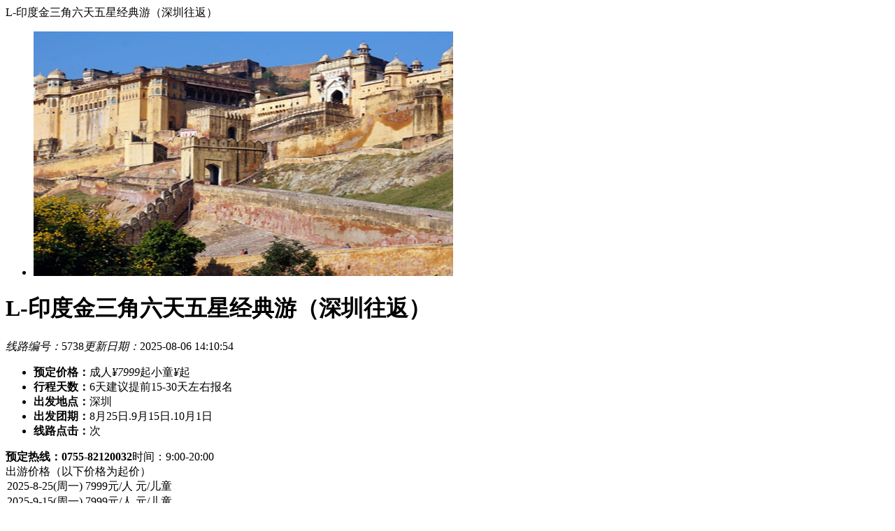

--- FILE ---
content_type: text/html
request_url: http://m.0755cts.com/overseas/19/10295IR017.html
body_size: 10154
content:
<!doctype html>
<html>
<head>
<meta charset="utf-8">
<meta name="viewport" content="width=device-width, initial-scale=1.0, user-scalable=yes, minimum-scale=0.5, maximum-scale=2.0">
<meta name="apple-mobile-web-app-capable" content="yes" />
<meta name="apple-touch-fullscreen" content="yes" />
<meta name="apple-mobile-web-app-status-bar-style" content="black" />
<meta name="format-detection" content="telephone=no" />
<meta name="apple-mobile-web-app-title" content="深圳旅行社_深圳中旅_深圳国际旅行社_深圳中国旅行社">
<title>L-印度金三角六天五星经典游（深圳往返）-印度旅游线路_印度旅游价格_印度自由行_去印度旅游要多少钱_深圳中旅</title>
<meta name="keywords" content="L-印度金三角六天五星经典游（深圳往返）," />
<meta name="description" content="L-印度金三角六天五星经典游（深圳往返）-★世界文化文化遗产泰姬陵（伟大的爱情见证地，一生50大必游之地） ★世界文化遗产阿格拉城堡（凄美的爱情故事，莫卧儿王朝的代表之作） ★粉红之城斋普尔（印度彩色之路的起点，浪漫" />
<link href="http://m.0755cts.com/templets/szphp/style/szphp.css" rel="stylesheet" type="text/css">
<link href="http://m.0755cts.com/templets/szphp/style/article_line.css" rel="stylesheet" type="text/css">
<script src="http://m.0755cts.com/templets/szphp/js/jquery.min.js"></script>
<script src="http://m.0755cts.com/templets/szphp/js/MobileSlider.js"></script><!--Banner-->
<script src="http://m.0755cts.com/templets/szphp/js/gotop.js"></script><!--返回顶部-->

<script>(function() {var _53code = document.createElement("script");_53code.src = "https://tb.53kf.com/code/code/10032864/1";var s = document.getElementsByTagName("script")[0]; s.parentNode.insertBefore(_53code, s);})();</script><script>
var _hmt = _hmt || [];
(function() {
  var hm = document.createElement("script");
  hm.src = "https://hm.baidu.com/hm.js?2a775fedfd4c333836ffa5911686c8c9";
  var s = document.getElementsByTagName("script")[0]; 
  s.parentNode.insertBefore(hm, s);
})();
</script>
</head>
<body class="drawer drawer-right">
<div class="head">
	<div class="back"><a onclick="javascript:history.go(-1);"><i class="iconfont icon-zuo"></i></a></div>
    <div class="name">L-印度金三角六天五星经典游（深圳往返）</div>
</div>
<!--head end-->
<div class="slider"><ul><li><img src=http://image.0755cts.com/uploads/allimg/171029/127-1G029153615.jpg width=600 height=350 alt='印度金三角+月亮水井七天五晚游（4人成团）'></li></ul></div>
<!--banner end-->
<div class="content_1">
    <div class="title">
        <h1>L-印度金三角六天五星经典游（深圳往返）</h1>
        <span><em>线路编号：</em>5738</span><span><em>更新日期：</em>2025-08-06 14:10:54</span>
    </div>
</div>
<div class="xinxi">
    <ul>
        <li><strong>预定价格：</strong><span class="price">成人<em>¥7999</em>起</span><span class="price">小童<em>¥</em>起</span></li>
        <li><strong>行程天数：</strong><span>6天</span><span class="tqbm">建议提前15-30天左右报名</span></li>
        <li><strong>出发地点：</strong>深圳</li>
        <li><strong>出发团期：</strong>8月25日.9月15日.10月1日</li>
        <li><strong>线路点击：</strong><span><script src="http://m.0755cts.com/plus/count.php?view=yes&aid=5738&mid=127" type='text/javascript' language="javascript"></script>次</span></li>
    </ul>
</div>
<div class="kefu"><strong><i class="iconfont icon-dianhua"></i>预定热线：0755-82120032</strong>时间：9:00-20:00</div>
<div class="xinxi" id="dateinfo" style="display:none">2025-8-25&nbsp;|&nbsp;2025-9-15&nbsp;|&nbsp;2025-10-1&nbsp;|&nbsp;</div>
<!--线路信息 end-->
<div class="content">
	<div class="bellows">
    	<div class="bellows__item bellows--is-open">
            <div class="bellows__header"><i class="iconfont icon-yangguangjiage"></i>出游价格<span>（以下价格为起价）</span></div>
            <div class="bellows__content xlbj" id="xlbj"><option value="2025-8-25~7999~">2025-8-25(周一) 7999元/人 元/儿童 &nbsp;&nbsp;</option><option value="2025-9-15~7999~">2025-9-15(周一) 7999元/人 元/儿童 &nbsp;&nbsp;</option><option value="2025-10-1~8999~">2025-10-1(周三) 8999元/人 元/儿童 &nbsp;&nbsp;</option></div>
        </div>
		<div class="bellows__item">
            <div class="bellows__header"><i class="iconfont icon-icon8"></i>行程特色</div>
            <div class="bellows__content"><p><span style="color: rgb(0, 0, 255);">行程特色：<br />
</span><span style="color: rgb(128, 0, 128);">★航班：五星航空公司&mdash;国泰航空，豪华客机服务。</span><br />
<span style="color: rgb(128, 0, 128);">★景点：世界七大奇迹之一&mdash;纯白大理石巧夺天工的艺术瑰宝&mdash;泰姬陵<br />
斋普尔--浪漫粉红之城,印度彩色之旅从这里出发。</span><br />
<span style="color: rgb(255, 0, 0);">琥珀堡--宝石宫殿，犹如琥珀般璀璨夺目，再现历史辉煌荣耀！<br />
风之宫殿&mdash;999 扇窗，永吹不倒的宫殿，古印度贵妇的游乐场!</span><br />
<span style="color: rgb(128, 0, 128);">超值赠送：老虎堡叹下午茶，赏日落，俯瞰斋普尔全景</span><br />
<span style="color: rgb(0, 0, 255);">★酒店：全程当地五星酒店住宿，</span><br />
<span style="color: rgb(255, 0, 255);">★用餐：餐饮安排酒店自助餐+印度中餐厅中餐；</span><br />
<span style="color: rgb(255, 0, 0);">★赠送：印度风味歌舞餐，满满的东方神韵满足味蕾的丰富需求<br />
印度国粹&mdash;瑜伽，特别安瑜伽体验及学习一次！</span><br />
<span style="color: rgb(128, 0, 128);">特别安排参观地毯加工厂，服装店试穿民族服饰&mdash;纱丽！</span></p></div>
        </div>
        <div class="bellows__item">
            <div class="bellows__header"><i class="iconfont icon-xingcheng"></i>行程安排</div>
            <div class="bellows__content itinerary">
                <div class="day">
                    <div class="num"><span class="yingwen">1 Day</span><span class="zhongwen">第1天</span></div>
                    <div class="xh">深圳—香港 德里<span>(飞机+汽车)</span></div>
                    <div class="yongcan"><span><strong>餐食：</strong>早餐<em>[自理]</em>午餐<em>[自理]</em>晚餐<em>[自理]</em></span><span><strong>住宿：</strong>德里当地五星级酒店</span></div>
                    <div class="text"><p>参考航班 CX695 1745 2110 或 CX679 2030/2350<br />
当天在指定时间地点集中后前往香港国际机场，由专业领队协助办理登机手续后乘客机飞往印度首都&mdash;新德里（飞行时间约为 5.5 小时）抵达后接机，入住酒店休息。</p></div>
                </div>
<div class="day">
                    <div class="num"><span class="yingwen">2 Day</span><span class="zhongwen">第2天</span></div>
                    <div class="xh">新德里/亚格拉 （车程约 4 小时）<span>(汽车)</span></div>
                    <div class="yongcan"><span><strong>餐食：</strong>早餐<em>[包含]</em>午餐<em>[包含]</em>晚餐<em>[包含]</em></span><span><strong>住宿：</strong>亚格拉当地五星级酒店 F</span></div>
                    <div class="text"><p>早餐后,之后乘车前往亚穆纳河南岸的印度古都-亚格拉市。抵达后亚格拉参观世界建筑之奇迹【泰姬陵】（参观时间约 120分钟），这座回教式的陵墓，历时 22 年才建成，陵墓全部用采<br />
自德干高原的洁白大理石建成，后前往对岸的【亚格拉城堡】（参观时间约 90 分钟）参观，此乃古皇都所在地，全部采用红砂岩建造而成，宫殿内画梁和墙壁上精巧德雕刻与设计，仍隐<br />
约保存着昔日富丽堂皇的风貌。</p></div>
                </div>
<div class="day">
                    <div class="num"><span class="yingwen">3 Day</span><span class="zhongwen">第3天</span></div>
                    <div class="xh">亚格拉-艾芭奈丽-斋普尔（车程约 5 小时）<span>(汽车)</span></div>
                    <div class="yongcan"><span><strong>餐食：</strong>早餐<em>[包含]</em>午餐<em>[包含]</em>晚餐<em>[包含]</em></span><span><strong>住宿：</strong>斋普尔当地五星酒店</span></div>
                    <div class="text"><p>早餐后乘车前往拉贾斯坦邦首府─斋浦尔。斋浦尔市内的旧市街道建筑多采用当地盛产的红砂岩石建造，故又称为&ldquo;粉红之城&rdquo;。<br />
途中参观【月亮水井】，它不但拥有千年历史，外形庞大更宛如一座地底宫殿，在深达 30 公尺的井中，它由 3 千 5百层阶梯所围绕构成，对称的精细雕刻在光影呈现下，充分展现数大之美，令人叹为观止。。<br />
下午斋普尔中央博物馆广场参观拍照（约 15 分钟），之后参观印度比拉庙（参观时间约 40 分钟）。<br />
前往 18 世纪中叶的建筑杰作-风之宫殿（外观约 15 分钟）前拍照；<br />
晚上特别安排一次印度国粹&mdash;瑜伽体验学习（约 40 分钟）；</p></div>
                </div>
<div class="day">
                    <div class="num"><span class="yingwen">4 Day</span><span class="zhongwen">第4天</span></div>
                    <div class="xh">斋普尔<span>(汽车)</span></div>
                    <div class="yongcan"><span><strong>餐食：</strong>早餐<em>[包含]</em>午餐<em>[包含]</em>晚餐<em>[包含]</em></span><span><strong>住宿：</strong>斋普尔当地五星酒店 B</span></div>
                    <div class="text"><p>早餐后，游览【天文台】（参观时间约 40 分钟），天文台建于十八世纪初是观测天象之地方，仪器精密准确，至今仍能观测时间、太阳纬度等。<br />
后参观城市【宫殿博物馆】（参观时间约 80 分钟），馆内收藏着昔日珍贵的双轮战车，装着印度恒河圣水水瓮及陈列着历代马哈拉加的服饰、乐器、武器及各种印度器皿等。<br />
下午前往琥珀堡（参观时间约 90 分钟）参观。途中可看到位于湖中央的水宫（外观约 15 分钟）。琥珀堡由多个宫殿所组成，全部采用奶白、浅黄、玫瑰红及纯白色等 4 种石料，<br />
交织成协调的纹理及线条。特别安排坐吉普车登上城堡体验奇趣风情。然后前往老虎堡欣赏斋普尔醉美日落，老虎堡是 17 世纪建造来加强琥珀堡防御的堡垒，有当时最长的大<br />
炮，现古堡里还有一尊供游客欣赏。从山顶俯瞰，整个斋普尔城市美景尽收眼底，日落时分，澄黄的阳光洒在古老的城墙，薄烟笼罩整个城市，透出历史沧桑韵味。</p></div>
                </div>
<div class="day">
                    <div class="num"><span class="yingwen">5 Day</span><span class="zhongwen">第5天</span></div>
                    <div class="xh">斋普尔 德里（车程约 5 小时） 机场<span>(汽车)</span></div>
                    <div class="yongcan"><span><strong>餐食：</strong>早餐<em>[包含]</em>午餐<em>[包含]</em>晚餐<em>[包含]</em></span><span><strong>住宿：</strong>无</span></div>
                    <div class="text"><p>早餐后，乘车返回新德里。下午参观被称为第二个悉尼歌剧院的【莲花庙】（参观时间约 20 分钟），外层用白色大理石贴<br />
面，通体雪白，纯洁无暇。参观印度国父莫汉达斯&middot;卡拉姆昌德&middot;甘地的【甘地陵园】（参观时间约 30 分钟）；【德里门】（参观时间约 20 分钟，特别提示如果碰到政府会议特别庆祝日，<br />
不能下车参观）外形极像法国的凯旋门，又名印度战士纪念碑。<br />
【车游】中央政府大道（外观），酷似巴黎的香榭丽舍大道，欧洲风味印度式建筑的【总统府（外观）】，现代德里的象征<br />
【国会大楼（外观）】。前往茶叶店选购:印度精油、神油、熏香、咖喱粉、茶叶等适合带给亲朋好友的印度手信；餐后前往机场；</p></div>
                </div>
<div class="day">
                    <div class="num"><span class="yingwen">6 Day</span><span class="zhongwen">第6天</span></div>
                    <div class="xh">德里 香港<span>(飞机+汽车)</span></div>
                    <div class="yongcan"><span><strong>餐食：</strong>早餐<em>[自理]</em>午餐<em>[自理]</em>晚餐<em>[自理]</em></span><span><strong>住宿：</strong>--------------</span></div>
                    <div class="text"><p>参考航班 CX 698 2240 0640+1 或 CX 694 0110 0920<br />
凌晨航班返回香港。早上抵达香港国际机场后散团，结束印度文明古国之旅！客人可自由在香港逗留 7 天</p></div>
                </div>
 
            </div>
        </div>
        <div class="bellows__item">
            <div class="bellows__header"><i class="iconfont icon-cost"></i>费用说明</div>
            <div class="bellows__content">
                <div class="cost"><div class="title"><i class="iconfont icon-duigou"></i><strong>费用包含</strong></div><p>●香港/德里机票及税金（不含税金涨幅！）；<br />
●赠送深圳到香港国际机场去程交通（如客人自行前往香港机场集合，此费用不退）<br />
●境外空调旅游专车；<br />
●所列当地五星级酒店，双人标准间包含早餐（两人一房）；<br />
●行程所列餐饮（德里中餐为主，亚格拉、斋浦尔酒店内用餐自助餐）；<br />
●所列景点门票；<br />
●每人一天一瓶矿泉水；<br />
●全程领队（跟团游有领队，私家小团不含领队）</p></div>
                <div class="cost"><div class="title"><i class="iconfont icon-cuohao"></i><strong>费用不包含</strong></div><p>●旅行社及司机导游服务费 1000 元/人（散票跟团游未包含， 小团定制已含）<br />
●印度旅游签证约 RMB950/人（本人在签证中心递交申请时自付，金额以签证中心收费为准）；<br />
●个人因私护照请自行备妥（时需保证半年以上有效期，自出发日期算起）；<br />
●自费项目及个人消费（如电话费、酒店干洗费、行李超重费、额外小费等）。<br />
●单间差（如一人使用一间房间则需支付）：<br />
●因罢工、天气、道路中断、航班取消、延误等不可抗力或旅行社不可控制之情况产生的费用。旅<br />
行社可因此调整行程安排，如遇费用增加，则旅行社可追加相应产生的费用。<br />
●个人人身及财产意外保险请自行办理！<br />
●香港机场散团后费用<br />
●旅游意外险请单独购买</p></div>
            </div>
        </div>
        <div class="bellows__item">
            <div class="bellows__header"><i class="iconfont icon-tishi"></i>温馨提示</div>
            <div class="bellows__content"><p>特别提示： <br />
●因客人原因，临时不走其中的行程或用餐均视为放弃行程！不另外额外退费。<br />
●自由活动期间请注意安全，外出活动请结伴而行，避免发生意外事情<br />
●旅游期间财物请随身保管，车上不可放贵重物品,自由活动期间注意安全，证件最好交酒店保险箱寄存<br />
●请务必在规定的时间前抵达集合地点，如有迟到者后果自负<br />
特别说明： 报名请提交护照首页清晰扫描件以及定金 2000 每人确认位置，详见参团确认书；行程中所标明的当地 5 星级酒店或其他当地星级标准仅作为我社区分当地无挂星酒店使用，并非<br />
官方或行业星级评定。行程中所用酒店没有官方公布的星级标准，没有挂星制度。一般而言普遍比国内差 1.5 至 2 个档次；非官方网站所公布的酒店星级档次，是属于该网站自己的标准<br />
安全及特别提示：<br />
费用：因客人原因，临时退团或不走其中的行程或用餐均视为放弃行程！不另外额外退费。<br />
●集合：无论是出发前还是游览过程中请留意导游或领队通知，请务必在规定的时间前抵达集合地点，迟到者责任自负<br />
●外出：自由活动外出活动请结伴而行，避免发生意外事情，保持手机畅通，保留导游、领队及相关酒店的联系方式。<br />
●财物：旅游期间财物请随身保管，车上不可放贵重物品，证件最好交酒店保险箱寄存<br />
●交通：请留意当地的交通方向，遵守当地交通规则，注意交通安全，搭乘正规的出租车，不搭黑车和陌生人的车辆。<br />
●饮食：当地饮食习惯跟口味与国内相差甚远，请不要吃路边食物，不喝生水，不吃陌生人的食物，不知名的食物不吃<br />
●购物：本行程不安排任何指定购物店，客人自行购买的物品请自行甄别真假品质和价格，我司不负责退换货款。<br />
●电火：开关电源，使用电器等，用电时请保持自身和接粗物干燥，充电电器及时拔出电源，入住酒店后了解消防通道位置。<br />
●其他：高空项目如蹦极、滑翔伞等有风险，请谨慎参加，酒后不游泳，身体不适不游泳，游泳池非开放时间不游泳，爬山，徒步需有向导，熟悉线路，运动和求生装备齐全，量力而行，不儃自攀登未经允许的线路。<br />
●法规：旅游期间需遵守国内及旅游目的地国家的法律法规，不得擅自离开或滞留不归、不走私、贩毒。不涉足色情场所。不参与赌博，自由活动期间，一般可以自行安排，但必须依时返回，<br />
讲究精神文明，言行举止不失国体、人格。<br />
●健康：游客报名前需如实向我社说明个人身体健康情况，如高血压和心脏病游客，需自己衡量是否能承受搭乘飞机的压力，是否能承受行程中的车马劳顿。如客人隐瞒自身健康情况而旅途中出现意外，我社不承担任何责任。<br />
●紧急： 如遇紧急情况，请拨打当地警察，医疗电话，或中国驻外使馆电话，详细电话请留意出<br />
团通知书印度签证所需资料<br />
1 申请表<br />
2 护照(拍照或扫描件，出发日期算起 6 个月以上有效期)<br />
3 照片(50CMx50CM 白底彩照，建议在签证中心现场拍)<br />
4 往返机票(复印件)<br />
5 行程安排(本人签名)<br />
6 在职证明(英文件/中文+英翻件)<br />
7 营业执照(复印件盖章)<br />
8 存款证明(1w 至少冻结 3 个月)<br />
9 银行流水(近 3 个月，余额不低于 10w)<br />
10 身份证(双面复印件)<br />
11 户口本(复印件)<br />
12 无犯罪证明公证书(原件+复印件)<br />
V 学生:学生证+学校证明信原件(未成年)<br />
V 退休:退休证复印件及翻译+养老金/其他固定收入证明<br />
V 无业:配偶在职+收入证明+结婚证(已婚)/其他固定收入证明(未婚)<br />
V 未成年:出生证公证书原件/复印件 or 亲属关系公证书原件+复印件(独自/单方家长旅行)<br />
备注：<br />
在线填写申请并预约后，需要本人持打印好是申请表及其他资料本人前往相应的签证中心递交资料，<br />
并支付费用（暂时不允许他人代理）<br />
广州印度签证中心辖区（广东、广西、福建、湖南、海南、四川和云南）<br />
上海印度签证中心辖区（上海，江苏，浙江）<br />
北京印度签证中心辖区（除广东、上海领区以外的地区）</p></div>
        </div>
	</div>
</div>
<!--线路内容 end-->
<div class="related">
	<div class="category"><i class="iconfont icon-weizhi"></i>印度相关旅游线路</div>
    <ul>	<div id='tagf8e6ebd7a73c490101ac4472338a6424'>
<li><div class="img"><img src="http://image.0755cts.com/uploads/allimg/191107/127-19110GR956.jpg_mobilebarticle.jpg"></div><a href="http://m.0755cts.com/overseas/19/110N2932019.html"><div class="content"><span class="tit">ZH;【情系泰姬】印度尊享6天4晚（香港往返）</span><span class="tuanqi">出团时间：1月21.23.25.28日</span><span class="price">￥8999起</span></div></a></li>
<li><div class="img"><img src="http://image.0755cts.com/uploads/allimg/191108/127-19110QZ200.jpg_mobilebarticle.jpg"></div><a href="http://m.0755cts.com/overseas/19/110X2942019.html"><div class="content"><span class="tit">ZH；天竺韵*印度奢享6天4晚（香港往返）</span><span class="tuanqi">出团时间：11月21.26.28日.12月1.3.8.10.12.15.17日</span><span class="price">￥5999起</span></div></a></li>
<li><div class="img"><img src="http://image.0755cts.com/uploads/allimg/171029/127-1G029152412.jpg_mobilebarticle.jpg"></div><a href="http://m.0755cts.com/overseas/19/10295IH017.html"><div class="content"><span class="tit">KK；印度9天7晚深度游</span><span class="tuanqi">出团时间：3月20.27日.4月10.17.24.30日.5月8.15.22.29日</span><span class="price">￥19999起</span></div></a></li>
<li><div class="img"><img src="http://image.0755cts.com/uploads/allimg/171029/127-1G029152000.jpg_mobilebarticle.jpg"></div><a href="http://m.0755cts.com/overseas/19/10295I62017.html"><div class="content"><span class="tit">KK：印度尼泊尔12天佛陀足迹之旅</span><span class="tuanqi">出团时间：3月20.27日.4月10.17.24.30日.5月8.12.22.29日</span><span class="price">￥20999起</span></div></a></li>
<li><div class="img"><img src="http://image.0755cts.com/uploads/allimg/171029/127-1G029153615.jpg_mobilebarticle.jpg"></div><a href="http://m.0755cts.com/overseas/19/10295IR017.html"><div class="content"><span class="tit">L-印度金三角六天五星经典游（深圳往返）</span><span class="tuanqi">出团时间：8月25日.9月15日.10月1日</span><span class="price">￥7999起</span></div></a></li>
	</div>
</ul>
</div>
<!--相关线路 end-->
<div class="cits_state">
    <strong>【免责申明】</strong>
    <p>本页内容和图片均来自于互联网，其版权均归原作者及其网站所有，广东中旅（深圳）旅行社有限公司振华营业部虽力求保存原有的版权信息，但由于诸多原因，可能无法确定其真实来源，请原作者原谅。<br>如果您对本文内容和图片的归属存有异议，请立即通知广东中旅（深圳）旅行社有限公司振华营业部，情况属实，我们将会第一时间予以删除，并同时向您表示歉意！<br>本文所提供的摄影照片，插画，设计作品，如需使用，请与原作者联系，版权归原作者所有。 </p>
</div>
<div class="bottom">
	<div class="index_help">
    	<ul>
        <li><a href="http://m.0755cts.com/about/" rel="nofollow">关于中旅</a></li><li><a href="http://m.0755cts.com/help/01/" rel="nofollow">常见问题</a></li><li><a href="http://m.0755cts.com/help/02/" rel="nofollow">合同签署</a></li><li><a href="http://m.0755cts.com/help/03/" rel="nofollow">签证相关</a></li>
		<li><a href="http://m.0755cts.com/about/12132H011.html" rel="nofollow">旅游合同</a></li><li><a href="http://m.0755cts.com/about/02293O2012.html" rel="nofollow">汇款方式</a></li><li><a href="http://m.0755cts.com/about/120552011.html" rel="nofollow">交通指导</a></li><li><a href="http://m.0755cts.com/help/" rel="nofollow">帮助中心</a></li>
    </div>
    <div class="copyright">
		<p>地址：深圳福田区燕南路88号中泰燕南名庭沃尔玛一楼（广东中旅）<br>国内专线：0755-82120031&emsp;&emsp;出境专线：0755-22209002<br>省内专线：0755-82120032&emsp;&emsp;传真号码：0755-25551800<br>预订热线时间：9:00-20:00</p><p>版权所有：广东中旅（深圳）旅行社有限公司振华营业部<br>SEO优化技术支持：<a href="http://www.szphp.cn">风尚设计</a></p><p><a href="http://m.0755cts.com">触屏版</a>&emsp;|&emsp;<a href="http://www.0755cts.com">电脑版</a></p>
        <span><a href="tel:0755-82120031/82120032" class="tel"><i class="iconfont icon-dianhua"></i>0755-82120031/82120032（点击拨号）</a></span>
    </div>
</div>
  <script>
(function(){
    var bp = document.createElement('script');
    var curProtocol = window.location.protocol.split(':')[0];
    if (curProtocol === 'https') {
        bp.src = 'https://zz.bdstatic.com/linksubmit/push.js';
    }
    else {
        bp.src = 'http://push.zhanzhang.baidu.com/push.js';
    }
    var s = document.getElementsByTagName("script")[0];
    s.parentNode.insertBefore(bp, s);
})();
</script>
<div class="nav">
    <div id="nav_ul">
        <ul class="box"><li><a href="http://m.0755cts.com"><span>首页</span></a></li><li><a href="http://m.0755cts.com/subnav.html" class=""><span>目的地</span></a></li><li><a href="http://www6.53kf.com/webCompany.php?arg=10032864&style=1" rel="nofollow"><span style="color: #F30;">在线咨询</span></a></li><li><a href="javascript:;" class="backToTop" rel="nofollow"><span>返回顶部</span></a></li></ul>
    </div>
</div>
<script>$(function() {
    var listDate = $('#dateinfo').html(),
    date = new Date(),
    yyyy = date.getFullYear(),
    mm = date.getMonth(),
    dd = date.getDate();
    var arrDate = listDate.split('&nbsp;|&nbsp;');
    var nowTime = (new Date(yyyy, mm, dd)).getTime();
    var select = $('#xlbj');
    var tmpDate = [],
    tmpArr;
    for (var i = 0,
    len = arrDate.length; i < len; i++) {
      if (arrDate[i] && arrDate[i].length >= 4) {
        tmpArr = arrDate[i].split('-');
        if ((new Date(tmpArr[0], tmpArr[1] - 1, tmpArr[2])).getTime() < nowTime) {
          select.find('li[class^=\"' + arrDate[i] + '~\"]').remove()
        } else {
          tmpDate.push(arrDate[i])
        }
      }
    }
    $('#dateinfo').html(tmpDate.join('&nbsp;|&nbsp;'))
  });
</script><!--隐藏过期日期-->
<script src="http://m.0755cts.com/templets/szphp/js/velocity.min.js"></script><!--内容展开-->
<script src="http://m.0755cts.com/templets/szphp/js/bellows.min.js"></script><!--内容展开-->
<script>$(function(){$('.bellows').bellows();});</script><!--内容展开-->
<script>$(".slider").MobileSlider({width:'100%',height:200,during:5000})</script><!--Banner-->
<script>$(function(){$(".backToTop").goToTop();$(window).bind('scroll resize',function(){$(".backToTop").goToTop()})});</script><!--返回顶部-->
</body>
</html>